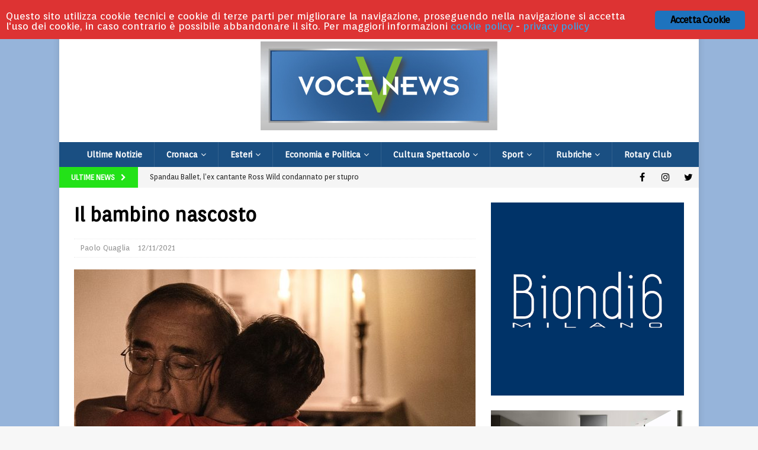

--- FILE ---
content_type: text/html; charset=UTF-8
request_url: https://www.vocenews.it/il-bambino-nascosto/
body_size: 13554
content:
<!DOCTYPE html>
<html class="no-js mh-one-sb" lang="it-IT">
<head>
<meta charset="UTF-8">
<meta name="viewport" content="width=device-width, initial-scale=1.0">
<link rel="profile" href="http://gmpg.org/xfn/11">
<meta name="robots" content="index, follow, max-image-preview:large, max-snippet:-1, max-video-preview:-1">

	<!-- This site is optimized with the Yoast SEO plugin v26.7 - https://yoast.com/wordpress/plugins/seo/ -->
	<title>Il bambino nascosto - Voce News</title>
	<link rel="canonical" href="https://www.vocenews.it/il-bambino-nascosto/">
	<meta property="og:locale" content="it_IT">
	<meta property="og:type" content="article">
	<meta property="og:title" content="Il bambino nascosto - Voce News">
	<meta property="og:description" content="Professore di musica solitario vive un&rsquo;esistenza tranquillamente reclusa nel centro di Napoli. Un giorno entra nella sua vita un bambino di dieci anni che gli chiede aiuto. Il ragazzino &egrave; figlio di un camorrista e [...]">
	<meta property="og:url" content="https://www.vocenews.it/il-bambino-nascosto/">
	<meta property="og:site_name" content="Voce News">
	<meta property="article:published_time" content="2021-11-12T16:19:19+00:00">
	<meta property="og:image" content="https://www.vocenews.it/wp-content/uploads/2021/11/613dc7554100000ae4838f8d.jpg">
	<meta property="og:image:width" content="1778">
	<meta property="og:image:height" content="1000">
	<meta property="og:image:type" content="image/jpeg">
	<meta name="author" content="Paolo Quaglia">
	<meta name="twitter:card" content="summary_large_image">
	<meta name="twitter:label1" content="Scritto da">
	<meta name="twitter:data1" content="Paolo Quaglia">
	<meta name="twitter:label2" content="Tempo di lettura stimato">
	<meta name="twitter:data2" content="1 minuto">
	<script type="application/ld+json" class="yoast-schema-graph">{"@context":"https://schema.org","@graph":[{"@type":"Article","@id":"https://www.vocenews.it/il-bambino-nascosto/#article","isPartOf":{"@id":"https://www.vocenews.it/il-bambino-nascosto/"},"author":{"name":"Paolo Quaglia","@id":"https://www.vocenews.it/#/schema/person/a2a6fb0a1c8b7c435e18b92cf2f1ba9a"},"headline":"Il bambino nascosto","datePublished":"2021-11-12T16:19:19+00:00","mainEntityOfPage":{"@id":"https://www.vocenews.it/il-bambino-nascosto/"},"wordCount":293,"publisher":{"@id":"https://www.vocenews.it/#/schema/person/3e75b3d98387877f7a21afc1e5494ca6"},"image":{"@id":"https://www.vocenews.it/il-bambino-nascosto/#primaryimage"},"thumbnailUrl":"https://www.vocenews.it/wp-content/uploads/2021/11/613dc7554100000ae4838f8d.jpg","keywords":["arte","cinema","Festival","Film","libri","Napoli","netflix","streaming"],"articleSection":["Cultura e Spettacolo"],"inLanguage":"it-IT"},{"@type":"WebPage","@id":"https://www.vocenews.it/il-bambino-nascosto/","url":"https://www.vocenews.it/il-bambino-nascosto/","name":"Il bambino nascosto - Voce News","isPartOf":{"@id":"https://www.vocenews.it/#website"},"primaryImageOfPage":{"@id":"https://www.vocenews.it/il-bambino-nascosto/#primaryimage"},"image":{"@id":"https://www.vocenews.it/il-bambino-nascosto/#primaryimage"},"thumbnailUrl":"https://www.vocenews.it/wp-content/uploads/2021/11/613dc7554100000ae4838f8d.jpg","datePublished":"2021-11-12T16:19:19+00:00","breadcrumb":{"@id":"https://www.vocenews.it/il-bambino-nascosto/#breadcrumb"},"inLanguage":"it-IT","potentialAction":[{"@type":"ReadAction","target":["https://www.vocenews.it/il-bambino-nascosto/"]}]},{"@type":"ImageObject","inLanguage":"it-IT","@id":"https://www.vocenews.it/il-bambino-nascosto/#primaryimage","url":"https://www.vocenews.it/wp-content/uploads/2021/11/613dc7554100000ae4838f8d.jpg","contentUrl":"https://www.vocenews.it/wp-content/uploads/2021/11/613dc7554100000ae4838f8d.jpg","width":1778,"height":1000},{"@type":"BreadcrumbList","@id":"https://www.vocenews.it/il-bambino-nascosto/#breadcrumb","itemListElement":[{"@type":"ListItem","position":1,"name":"Home","item":"https://www.vocenews.it/"},{"@type":"ListItem","position":2,"name":"Il bambino nascosto"}]},{"@type":"WebSite","@id":"https://www.vocenews.it/#website","url":"https://www.vocenews.it/","name":"Voce News","description":"Voce News on line.","publisher":{"@id":"https://www.vocenews.it/#/schema/person/3e75b3d98387877f7a21afc1e5494ca6"},"potentialAction":[{"@type":"SearchAction","target":{"@type":"EntryPoint","urlTemplate":"https://www.vocenews.it/?s={search_term_string}"},"query-input":{"@type":"PropertyValueSpecification","valueRequired":true,"valueName":"search_term_string"}}],"inLanguage":"it-IT"},{"@type":["Person","Organization"],"@id":"https://www.vocenews.it/#/schema/person/3e75b3d98387877f7a21afc1e5494ca6","name":"Patrizia Missagia","image":{"@type":"ImageObject","inLanguage":"it-IT","@id":"https://www.vocenews.it/#/schema/person/image/","url":"https://www.vocenews.it/wp-content/uploads/2019/08/logo.jpg","contentUrl":"https://www.vocenews.it/wp-content/uploads/2019/08/logo.jpg","width":400,"height":150,"caption":"Patrizia Missagia"},"logo":{"@id":"https://www.vocenews.it/#/schema/person/image/"}},{"@type":"Person","@id":"https://www.vocenews.it/#/schema/person/a2a6fb0a1c8b7c435e18b92cf2f1ba9a","name":"Paolo Quaglia","image":{"@type":"ImageObject","inLanguage":"it-IT","@id":"https://www.vocenews.it/#/schema/person/image/","url":"https://secure.gravatar.com/avatar/d4c1fe8301e52db278a07b6ce43a7e5982935314aee7f6df5f02ab422f7efc5f?s=96&d=mm&r=g","contentUrl":"https://secure.gravatar.com/avatar/d4c1fe8301e52db278a07b6ce43a7e5982935314aee7f6df5f02ab422f7efc5f?s=96&d=mm&r=g","caption":"Paolo Quaglia"},"url":"https://www.vocenews.it/author/paolo-quaglia/"}]}</script>
	<!-- / Yoast SEO plugin. -->


<link rel="dns-prefetch" href="//fonts.googleapis.com">
<link rel="dns-prefetch" href="//www.googletagmanager.com">
<link rel="dns-prefetch" href="//pagead2.googlesyndication.com">
<link rel="alternate" type="application/rss+xml" title="Voce News &raquo; Feed" href="https://www.vocenews.it/feed/">
<link rel="alternate" type="application/rss+xml" title="Voce News &raquo; Feed dei commenti" href="https://www.vocenews.it/comments/feed/">
<link rel="alternate" title="oEmbed (JSON)" type="application/json+oembed" href="https://www.vocenews.it/wp-json/oembed/1.0/embed?url=https%3A%2F%2Fwww.vocenews.it%2Fil-bambino-nascosto%2F">
<link rel="alternate" title="oEmbed (XML)" type="text/xml+oembed" href="https://www.vocenews.it/wp-json/oembed/1.0/embed?url=https%3A%2F%2Fwww.vocenews.it%2Fil-bambino-nascosto%2F&amp;format=xml">
<style id="wp-img-auto-sizes-contain-inline-css" type="text/css">
img:is([sizes=auto i],[sizes^="auto," i]){contain-intrinsic-size:3000px 1500px}
/*# sourceURL=wp-img-auto-sizes-contain-inline-css */
</style>
<style id="wp-emoji-styles-inline-css" type="text/css">

	img.wp-smiley, img.emoji {
		display: inline !important;
		border: none !important;
		box-shadow: none !important;
		height: 1em !important;
		width: 1em !important;
		margin: 0 0.07em !important;
		vertical-align: -0.1em !important;
		background: none !important;
		padding: 0 !important;
	}
/*# sourceURL=wp-emoji-styles-inline-css */
</style>
<style id="wp-block-library-inline-css" type="text/css">
:root{--wp-block-synced-color:#7a00df;--wp-block-synced-color--rgb:122,0,223;--wp-bound-block-color:var(--wp-block-synced-color);--wp-editor-canvas-background:#ddd;--wp-admin-theme-color:#007cba;--wp-admin-theme-color--rgb:0,124,186;--wp-admin-theme-color-darker-10:#006ba1;--wp-admin-theme-color-darker-10--rgb:0,107,160.5;--wp-admin-theme-color-darker-20:#005a87;--wp-admin-theme-color-darker-20--rgb:0,90,135;--wp-admin-border-width-focus:2px}@media (min-resolution:192dpi){:root{--wp-admin-border-width-focus:1.5px}}.wp-element-button{cursor:pointer}:root .has-very-light-gray-background-color{background-color:#eee}:root .has-very-dark-gray-background-color{background-color:#313131}:root .has-very-light-gray-color{color:#eee}:root .has-very-dark-gray-color{color:#313131}:root .has-vivid-green-cyan-to-vivid-cyan-blue-gradient-background{background:linear-gradient(135deg,#00d084,#0693e3)}:root .has-purple-crush-gradient-background{background:linear-gradient(135deg,#34e2e4,#4721fb 50%,#ab1dfe)}:root .has-hazy-dawn-gradient-background{background:linear-gradient(135deg,#faaca8,#dad0ec)}:root .has-subdued-olive-gradient-background{background:linear-gradient(135deg,#fafae1,#67a671)}:root .has-atomic-cream-gradient-background{background:linear-gradient(135deg,#fdd79a,#004a59)}:root .has-nightshade-gradient-background{background:linear-gradient(135deg,#330968,#31cdcf)}:root .has-midnight-gradient-background{background:linear-gradient(135deg,#020381,#2874fc)}:root{--wp--preset--font-size--normal:16px;--wp--preset--font-size--huge:42px}.has-regular-font-size{font-size:1em}.has-larger-font-size{font-size:2.625em}.has-normal-font-size{font-size:var(--wp--preset--font-size--normal)}.has-huge-font-size{font-size:var(--wp--preset--font-size--huge)}.has-text-align-center{text-align:center}.has-text-align-left{text-align:left}.has-text-align-right{text-align:right}.has-fit-text{white-space:nowrap!important}#end-resizable-editor-section{display:none}.aligncenter{clear:both}.items-justified-left{justify-content:flex-start}.items-justified-center{justify-content:center}.items-justified-right{justify-content:flex-end}.items-justified-space-between{justify-content:space-between}.screen-reader-text{border:0;clip-path:inset(50%);height:1px;margin:-1px;overflow:hidden;padding:0;position:absolute;width:1px;word-wrap:normal!important}.screen-reader-text:focus{background-color:#ddd;clip-path:none;color:#444;display:block;font-size:1em;height:auto;left:5px;line-height:normal;padding:15px 23px 14px;text-decoration:none;top:5px;width:auto;z-index:100000}html :where(.has-border-color){border-style:solid}html :where([style*=border-top-color]){border-top-style:solid}html :where([style*=border-right-color]){border-right-style:solid}html :where([style*=border-bottom-color]){border-bottom-style:solid}html :where([style*=border-left-color]){border-left-style:solid}html :where([style*=border-width]){border-style:solid}html :where([style*=border-top-width]){border-top-style:solid}html :where([style*=border-right-width]){border-right-style:solid}html :where([style*=border-bottom-width]){border-bottom-style:solid}html :where([style*=border-left-width]){border-left-style:solid}html :where(img[class*=wp-image-]){height:auto;max-width:100%}:where(figure){margin:0 0 1em}html :where(.is-position-sticky){--wp-admin--admin-bar--position-offset:var(--wp-admin--admin-bar--height,0px)}@media screen and (max-width:600px){html :where(.is-position-sticky){--wp-admin--admin-bar--position-offset:0px}}
/*wp_block_styles_on_demand_placeholder:697c997e7f3ea*/
/*# sourceURL=wp-block-library-inline-css */
</style>
<style id="classic-theme-styles-inline-css" type="text/css">
/*! This file is auto-generated */
.wp-block-button__link{color:#fff;background-color:#32373c;border-radius:9999px;box-shadow:none;text-decoration:none;padding:calc(.667em + 2px) calc(1.333em + 2px);font-size:1.125em}.wp-block-file__button{background:#32373c;color:#fff;text-decoration:none}
/*# sourceURL=/wp-includes/css/classic-themes.min.css */
</style>
<link rel="stylesheet" id="contact-form-7-css" href="https://www.vocenews.it/wp-content/plugins/contact-form-7/includes/css/styles.css?ver=6.1.4" type="text/css" media="all">
<link rel="stylesheet" id="ginger-style-css" href="https://www.vocenews.it/wp-content/plugins/ginger/front/css/cookies-enabler.css?ver=6.9" type="text/css" media="all">
<link rel="stylesheet" id="mh-magazine-css" href="https://www.vocenews.it/wp-content/themes/mh-magazine/style.css?ver=3.8.6" type="text/css" media="all">
<link rel="stylesheet" id="mh-magazine-child-css" href="https://www.vocenews.it/wp-content/themes/mh-magazine-child/style.css?ver=1.0.0" type="text/css" media="all">
<link rel="stylesheet" id="mh-font-awesome-css" href="https://www.vocenews.it/wp-content/themes/mh-magazine/includes/font-awesome.min.css" type="text/css" media="all">
<link rel="stylesheet" id="mh-google-fonts-css" href="https://fonts.googleapis.com/css?family=Orienta:300,400,400italic,600,700" type="text/css" media="all">
<script type="text/javascript" src="https://www.vocenews.it/wp-content/plugins/ginger/addon/analytics/gingeranalytics.min.js?ver=6.9" id="ginger-analytics_script-js"></script>
<script type="text/javascript" src="https://www.vocenews.it/wp-content/plugins/ginger/front/js/cookies-enabler.min.js?ver=6.9" id="ginger-cookies-enabler-js"></script>
<script type="text/javascript" src="https://www.vocenews.it/wp-includes/js/jquery/jquery.min.js?ver=3.7.1" id="jquery-core-js"></script>
<script type="text/javascript" src="https://www.vocenews.it/wp-includes/js/jquery/jquery-migrate.min.js?ver=3.4.1" id="jquery-migrate-js"></script>
<script type="text/javascript" src="https://www.vocenews.it/wp-content/themes/mh-magazine/js/scripts.js?ver=3.8.6" id="mh-scripts-js"></script>
<link rel="https://api.w.org/" href="https://www.vocenews.it/wp-json/"><link rel="alternate" title="JSON" type="application/json" href="https://www.vocenews.it/wp-json/wp/v2/posts/5275"><link rel="EditURI" type="application/rsd+xml" title="RSD" href="https://www.vocenews.it/xmlrpc.php?rsd">
<meta name="generator" content="WordPress 6.9">
<link rel="shortlink" href="https://www.vocenews.it/?p=5275">

<link rel="stylesheet" href="https://www.vocenews.it/wp-content/plugins/count-per-day/counter.css" type="text/css">
          <script>gingeranalytics('G-XQBGBZY4GQ')</script>
        <script type="text/javascript">
        var ginger_logger = "Y";
        var ginger_logger_url = "https://www.vocenews.it";
        var current_url = "https://www.vocenews.it/il-bambino-nascosto/";

        function gingerAjaxLogTime(status) {
            var xmlHttp = new XMLHttpRequest();
            var parameters = "ginger_action=time";
            var url= ginger_logger_url + "?" + parameters;
            xmlHttp.open("GET", url, true);

            //Black magic paragraph
            xmlHttp.setRequestHeader("Content-type", "application/x-www-form-urlencoded");

            xmlHttp.onreadystatechange = function() {
                if(xmlHttp.readyState == 4 && xmlHttp.status == 200) {
                    var time = xmlHttp.responseText;
                    gingerAjaxLogger(time, status);
                }
            }

            xmlHttp.send(parameters);
        }

        function gingerAjaxLogger(ginger_logtime, status) {
            console.log(ginger_logtime);
            var xmlHttp = new XMLHttpRequest();
            var parameters = "ginger_action=log&time=" + ginger_logtime + "&url=" + current_url + "&status=" + status;
            var url= ginger_logger_url + "?" + parameters;
            //console.log(url);
            xmlHttp.open("GET", url, true);

            //Black magic paragraph
            xmlHttp.setRequestHeader("Content-type", "application/x-www-form-urlencoded");

            xmlHttp.send(parameters);
        }

    </script>
            <style>
            .ginger_container.light {
             background-color: #dd3333;
             color: #ffffff;
                        }

                        a.ginger_btn.ginger-accept, a.ginger_btn.ginger-disable, .ginger_btn {
                background: #1e73be !important;
            }

            a.ginger_btn.ginger-accept:hover, a.ginger_btn.ginger-disable:hover, .ginger_btn {
                background: #1e73be !important;
            }

                                                        </style>
    <meta name="generator" content="Site Kit by Google 1.168.0"><style type="text/css">
.mh-navigation li:hover, .mh-navigation ul li:hover > ul, .mh-main-nav-wrap, .mh-main-nav, .mh-social-nav li a:hover, .entry-tags li, .mh-slider-caption, .mh-widget-layout8 .mh-widget-title .mh-footer-widget-title-inner, .mh-widget-col-1 .mh-slider-caption, .mh-widget-col-1 .mh-posts-lineup-caption, .mh-carousel-layout1, .mh-spotlight-widget, .mh-social-widget li a, .mh-author-bio-widget, .mh-footer-widget .mh-tab-comment-excerpt, .mh-nip-item:hover .mh-nip-overlay, .mh-widget .tagcloud a, .mh-footer-widget .tagcloud a, .mh-footer, .mh-copyright-wrap, input[type=submit]:hover, #infinite-handle span:hover { background: #1a4f82; }
.mh-extra-nav-bg { background: rgba(26, 79, 130, 0.2); }
.mh-slider-caption, .mh-posts-stacked-title, .mh-posts-lineup-caption { background: #1a4f82; background: rgba(26, 79, 130, 0.8); }
@media screen and (max-width: 900px) { #mh-mobile .mh-slider-caption, #mh-mobile .mh-posts-lineup-caption { background: rgba(26, 79, 130, 1); } }
.slicknav_menu, .slicknav_nav ul, #mh-mobile .mh-footer-widget .mh-posts-stacked-overlay { border-color: #1a4f82; }
.mh-copyright, .mh-copyright a { color: #fff; }
.mh-widget-layout4 .mh-widget-title { background: #23e218; background: rgba(35, 226, 24, 0.6); }
.mh-preheader, .mh-wide-layout .mh-subheader, .mh-ticker-title, .mh-main-nav li:hover, .mh-footer-nav, .slicknav_menu, .slicknav_btn, .slicknav_nav .slicknav_item:hover, .slicknav_nav a:hover, .mh-back-to-top, .mh-subheading, .entry-tags .fa, .entry-tags li:hover, .mh-widget-layout2 .mh-widget-title, .mh-widget-layout4 .mh-widget-title-inner, .mh-widget-layout4 .mh-footer-widget-title, .mh-widget-layout5 .mh-widget-title-inner, .mh-widget-layout6 .mh-widget-title, #mh-mobile .flex-control-paging li a.flex-active, .mh-image-caption, .mh-carousel-layout1 .mh-carousel-caption, .mh-tab-button.active, .mh-tab-button.active:hover, .mh-footer-widget .mh-tab-button.active, .mh-social-widget li:hover a, .mh-footer-widget .mh-social-widget li a, .mh-footer-widget .mh-author-bio-widget, .tagcloud a:hover, .mh-widget .tagcloud a:hover, .mh-footer-widget .tagcloud a:hover, .mh-posts-stacked-item .mh-meta, .page-numbers:hover, .mh-loop-pagination .current, .mh-comments-pagination .current, .pagelink, a:hover .pagelink, input[type=submit], #infinite-handle span { background: #23e218; }
.mh-main-nav-wrap .slicknav_nav ul, blockquote, .mh-widget-layout1 .mh-widget-title, .mh-widget-layout3 .mh-widget-title, .mh-widget-layout5 .mh-widget-title, .mh-widget-layout8 .mh-widget-title:after, #mh-mobile .mh-slider-caption, .mh-carousel-layout1, .mh-spotlight-widget, .mh-author-bio-widget, .mh-author-bio-title, .mh-author-bio-image-frame, .mh-video-widget, .mh-tab-buttons, textarea:hover, input[type=text]:hover, input[type=email]:hover, input[type=tel]:hover, input[type=url]:hover { border-color: #23e218; }
.mh-dropcap, .mh-carousel-layout1 .flex-direction-nav a, .mh-carousel-layout2 .mh-carousel-caption, .mh-posts-digest-small-category, .mh-posts-lineup-more, .bypostauthor .fn:after, .mh-comment-list .comment-reply-link:before, #respond #cancel-comment-reply-link:before { color: #23e218; }
.entry-content a { color: #23e218; }
a:hover, .entry-content a:hover, #respond a:hover, #respond #cancel-comment-reply-link:hover, #respond .logged-in-as a:hover, .mh-comment-list .comment-meta a:hover, .mh-ping-list .mh-ping-item a:hover, .mh-meta a:hover, .mh-breadcrumb a:hover, .mh-tabbed-widget a:hover { color: #23e218; }
</style>
<!--[if lt IE 9]>
<script src="https://www.vocenews.it/wp-content/themes/mh-magazine/js/css3-mediaqueries.js"></script>
<![endif]-->
<style type="text/css">
h1, h2, h3, h4, h5, h6, .mh-custom-posts-small-title { font-family: "Orienta", sans-serif; }
body { font-family: "Orienta", sans-serif; }
</style>

<!-- Meta tag Google AdSense aggiunti da Site Kit -->
<meta name="google-adsense-platform-account" content="ca-host-pub-2644536267352236">
<meta name="google-adsense-platform-domain" content="sitekit.withgoogle.com">
<!-- Fine dei meta tag Google AdSense aggiunti da Site Kit -->
<style type="text/css" id="custom-background-css">
body.custom-background { background-image: url("https://www.vocenews.it/wp-content/uploads/2019/08/sfondo-vocenews.jpg"); background-position: left top; background-size: cover; background-repeat: no-repeat; background-attachment: fixed; }
</style>
	
<!-- Snippet Google AdSense aggiunto da Site Kit -->


<!-- Termina lo snippet Google AdSense aggiunto da Site Kit -->
<link rel="icon" href="https://www.vocenews.it/wp-content/uploads/2019/08/cropped-icona-32x32.jpg" sizes="32x32">
<link rel="icon" href="https://www.vocenews.it/wp-content/uploads/2019/08/cropped-icona-192x192.jpg" sizes="192x192">
<link rel="apple-touch-icon" href="https://www.vocenews.it/wp-content/uploads/2019/08/cropped-icona-180x180.jpg">
<meta name="msapplication-TileImage" content="https://www.vocenews.it/wp-content/uploads/2019/08/cropped-icona-270x270.jpg">
		<style type="text/css" id="wp-custom-css">
			.mh-custom-header {text-align: center; }
.mh-main-nav ul { display: table; margin: 0 auto; }
.mh-main-nav {text-transform: none;}
.mh-ticker-item-cat { display: none; }
.mh-ticker-item-date { display: none; }
.mh-subheading { background-color: white;}
.mh-subheading { color: black;}
.mh-subheading-top { display: none; }		</style>
		<script>var async_ginger_script = ["https:\/\/pagead2.googlesyndication.com\/pagead\/js\/adsbygoogle.js?client=ca-pub-3946997656037849&host=ca-host-pub-2644536267352236","https:\/\/pagead2.googlesyndication.com\/pagead\/js\/adsbygoogle.js"];</script></head>
<body id="mh-mobile" class="wp-singular post-template-default single single-post postid-5275 single-format-standard custom-background wp-custom-logo wp-theme-mh-magazine wp-child-theme-mh-magazine-child mh-boxed-layout mh-right-sb mh-loop-layout3 mh-widget-layout5 mh-loop-hide-caption" itemscope="itemscope" itemtype="http://schema.org/WebPage">
<aside class="mh-container mh-header-widget-1">
<div id="custom_html-4" class="widget_text mh-widget mh-header-1 widget_custom_html"><div class="textwidget custom-html-widget"></div></div></aside>
<div class="mh-container mh-container-outer">
<div class="mh-header-nav-mobile clearfix"></div>
<header class="mh-header" itemscope="itemscope" itemtype="http://schema.org/WPHeader">
	<div class="mh-container mh-container-inner clearfix">
		<div class="mh-custom-header clearfix">
<div class="mh-header-columns mh-row clearfix">
<div class="mh-col-1-1 mh-site-identity">
<div class="mh-site-logo" role="banner" itemscope="itemscope" itemtype="http://schema.org/Brand">
<a href="https://www.vocenews.it/" class="custom-logo-link" rel="home"><img width="400" height="150" src="https://www.vocenews.it/wp-content/uploads/2019/08/logo.jpg" class="custom-logo" alt="Voce News" decoding="async" fetchpriority="high" srcset="https://www.vocenews.it/wp-content/uploads/2019/08/logo.jpg 400w, https://www.vocenews.it/wp-content/uploads/2019/08/logo-300x113.jpg 300w" sizes="(max-width: 400px) 100vw, 400px"></a></div>
</div>
</div>
</div>
	</div>
	<div class="mh-main-nav-wrap">
		<nav class="mh-navigation mh-main-nav mh-container mh-container-inner clearfix" itemscope="itemscope" itemtype="http://schema.org/SiteNavigationElement">
			<div class="menu-home-container"><ul id="menu-home" class="menu"><li id="menu-item-7274" class="menu-item menu-item-type-taxonomy menu-item-object-category menu-item-7274"><a href="https://www.vocenews.it/notizie/ultime-notizie/">Ultime Notizie</a></li>
<li id="menu-item-37" class="menu-item menu-item-type-taxonomy menu-item-object-category menu-item-has-children menu-item-37"><a href="https://www.vocenews.it/notizie/cronaca/">Cronaca</a>
<ul class="sub-menu">
	<li id="menu-item-17620" class="menu-item menu-item-type-taxonomy menu-item-object-category menu-item-17620"><a href="https://www.vocenews.it/notizie/attualita/">Attualit&agrave;</a></li>
	<li id="menu-item-15788" class="menu-item menu-item-type-taxonomy menu-item-object-category menu-item-15788"><a href="https://www.vocenews.it/notizie/cronaca/">Cronaca nera</a></li>
</ul>
</li>
<li id="menu-item-39" class="menu-item menu-item-type-taxonomy menu-item-object-category menu-item-has-children menu-item-39"><a href="https://www.vocenews.it/notizie/esteri/">Esteri</a>
<ul class="sub-menu">
	<li id="menu-item-7682" class="menu-item menu-item-type-taxonomy menu-item-object-category menu-item-7682"><a href="https://www.vocenews.it/notizie/guerra-in-ucraina/">Guerra in Ucraina</a></li>
	<li id="menu-item-15813" class="menu-item menu-item-type-taxonomy menu-item-object-category menu-item-15813"><a href="https://www.vocenews.it/notizie/guerra-israelo-palestinese/">Guerra israelo palestinese</a></li>
	<li id="menu-item-16576" class="menu-item menu-item-type-taxonomy menu-item-object-category menu-item-16576"><a href="https://www.vocenews.it/notizie/esteri/marocco/">News dal Marocco</a></li>
</ul>
</li>
<li id="menu-item-40" class="menu-item menu-item-type-taxonomy menu-item-object-category menu-item-has-children menu-item-40"><a href="https://www.vocenews.it/notizie/economia-politica/">Economia e Politica</a>
<ul class="sub-menu">
	<li id="menu-item-15809" class="menu-item menu-item-type-taxonomy menu-item-object-category menu-item-15809"><a href="https://www.vocenews.it/notizie/economia-politica/">Politica</a></li>
</ul>
</li>
<li id="menu-item-41" class="menu-item menu-item-type-taxonomy menu-item-object-category current-post-ancestor current-menu-parent current-post-parent menu-item-has-children menu-item-41"><a href="https://www.vocenews.it/notizie/cultura-spettacolo/">Cultura  Spettacolo</a>
<ul class="sub-menu">
	<li id="menu-item-16575" class="menu-item menu-item-type-taxonomy menu-item-object-category menu-item-16575"><a href="https://www.vocenews.it/notizie/cultura-spettacolo/costume-societa-moda-tendenze/">Costume e Societ&agrave;</a></li>
	<li id="menu-item-7467" class="menu-item menu-item-type-taxonomy menu-item-object-category menu-item-7467"><a href="https://www.vocenews.it/notizie/cultura-spettacolo/cinema-teatro/">Cinema Teatro</a></li>
	<li id="menu-item-7684" class="menu-item menu-item-type-taxonomy menu-item-object-category menu-item-7684"><a href="https://www.vocenews.it/notizie/cultura-spettacolo/musica-e-concerti/">Musica e Concerti</a></li>
	<li id="menu-item-7468" class="menu-item menu-item-type-taxonomy menu-item-object-category menu-item-7468"><a href="https://www.vocenews.it/notizie/cultura-spettacolo/cultura/">Mostre, Arte e Musei</a></li>
	<li id="menu-item-7461" class="menu-item menu-item-type-taxonomy menu-item-object-category menu-item-7461"><a href="https://www.vocenews.it/notizie/cultura-spettacolo/speciale-sanremo-2025/">Speciale Sanremo</a></li>
</ul>
</li>
<li id="menu-item-7457" class="menu-item menu-item-type-taxonomy menu-item-object-category menu-item-has-children menu-item-7457"><a href="https://www.vocenews.it/notizie/sport/">Sport</a>
<ul class="sub-menu">
	<li id="menu-item-7464" class="menu-item menu-item-type-taxonomy menu-item-object-category menu-item-7464"><a href="https://www.vocenews.it/notizie/sport/serie-a/">Serie A</a></li>
	<li id="menu-item-24394" class="menu-item menu-item-type-taxonomy menu-item-object-category menu-item-24394"><a href="https://www.vocenews.it/notizie/sport/tennis/">Tennis</a></li>
	<li id="menu-item-7463" class="menu-item menu-item-type-taxonomy menu-item-object-category menu-item-7463"><a href="https://www.vocenews.it/notizie/sport/tennis-ciclismo/">Altri sport</a></li>
</ul>
</li>
<li id="menu-item-7460" class="menu-item menu-item-type-taxonomy menu-item-object-category menu-item-has-children menu-item-7460"><a href="https://www.vocenews.it/notizie/rubriche/">Rubriche</a>
<ul class="sub-menu">
	<li id="menu-item-15803" class="menu-item menu-item-type-taxonomy menu-item-object-category menu-item-15803"><a href="https://www.vocenews.it/notizie/salute-benessere/">Salute e Benessere</a></li>
	<li id="menu-item-7273" class="menu-item menu-item-type-taxonomy menu-item-object-category menu-item-7273"><a href="https://www.vocenews.it/notizie/salute-benessere/viaggi-e-sapori/">Viaggi e Sapori</a></li>
	<li id="menu-item-15811" class="menu-item menu-item-type-taxonomy menu-item-object-category menu-item-15811"><a href="https://www.vocenews.it/notizie/rubriche/">Gossip</a></li>
	<li id="menu-item-24391" class="menu-item menu-item-type-taxonomy menu-item-object-category menu-item-24391"><a href="https://www.vocenews.it/notizie/rubriche/curiosita/">Curiosit&agrave;</a></li>
	<li id="menu-item-15790" class="menu-item menu-item-type-taxonomy menu-item-object-category menu-item-15790"><a href="https://www.vocenews.it/notizie/rubriche/">Meteo</a></li>
	<li id="menu-item-15798" class="menu-item menu-item-type-taxonomy menu-item-object-category menu-item-15798"><a href="https://www.vocenews.it/notizie/rubriche/">Programmi TV</a></li>
	<li id="menu-item-17621" class="menu-item menu-item-type-taxonomy menu-item-object-category menu-item-17621"><a href="https://www.vocenews.it/notizie/rubriche/scienza-e-tecnologia-rubriche/">Scienza Tecnologia</a></li>
</ul>
</li>
<li id="menu-item-24392" class="menu-item menu-item-type-taxonomy menu-item-object-category menu-item-24392"><a href="https://www.vocenews.it/notizie/rotary-club/">Rotary Club</a></li>
</ul></div>		</nav>
	</div>
	</header>
	<div class="mh-subheader">
		<div class="mh-container mh-container-inner mh-row clearfix">
							<div class="mh-header-bar-content mh-header-bar-bottom-left mh-col-2-3 clearfix">
											<div class="mh-header-ticker mh-header-ticker-bottom">
							<div class="mh-ticker-bottom">
			<div class="mh-ticker-title mh-ticker-title-bottom">
			Ultime news<i class="fa fa-chevron-right"></i>		</div>
		<div class="mh-ticker-content mh-ticker-content-bottom">
		<ul id="mh-ticker-loop-bottom">				<li class="mh-ticker-item mh-ticker-item-bottom">
					<a href="https://www.vocenews.it/spandau-ballet-lex-cantante-ross-wild-condannato-per-stupro/" title="Spandau Ballet, l&rsquo;ex cantante Ross Wild condannato per stupro">
						<span class="mh-ticker-item-date mh-ticker-item-date-bottom">
                        	[ 30/01/2026 ]                        </span>
						<span class="mh-ticker-item-title mh-ticker-item-title-bottom">
							Spandau Ballet, l&rsquo;ex cantante Ross Wild condannato per stupro						</span>
													<span class="mh-ticker-item-cat mh-ticker-item-cat-bottom">
								<i class="fa fa-caret-right"></i>
																Musica e Concerti							</span>
											</a>
				</li>				<li class="mh-ticker-item mh-ticker-item-bottom">
					<a href="https://www.vocenews.it/aceh-donna-sviene-140-frustate-legge-sharia/" title="Aceh, donna sviene dopo 140 frustate inflitte secondo la legge della sharia">
						<span class="mh-ticker-item-date mh-ticker-item-date-bottom">
                        	[ 30/01/2026 ]                        </span>
						<span class="mh-ticker-item-title mh-ticker-item-title-bottom">
							Aceh, donna sviene dopo 140 frustate inflitte secondo la legge della sharia						</span>
													<span class="mh-ticker-item-cat mh-ticker-item-cat-bottom">
								<i class="fa fa-caret-right"></i>
																Esteri							</span>
											</a>
				</li>				<li class="mh-ticker-item mh-ticker-item-bottom">
					<a href="https://www.vocenews.it/crollo-metalli-mercati-asiatici-tensione-indonesia/" title="Crollo dei metalli, mercati asiatici in tensione: scossa anche in Indonesia">
						<span class="mh-ticker-item-date mh-ticker-item-date-bottom">
                        	[ 30/01/2026 ]                        </span>
						<span class="mh-ticker-item-title mh-ticker-item-title-bottom">
							Crollo dei metalli, mercati asiatici in tensione: scossa anche in Indonesia						</span>
													<span class="mh-ticker-item-cat mh-ticker-item-cat-bottom">
								<i class="fa fa-caret-right"></i>
																Economia e Politica							</span>
											</a>
				</li>				<li class="mh-ticker-item mh-ticker-item-bottom">
					<a href="https://www.vocenews.it/restituzione-dei-beni-coloniali-il-senato-francese-accelera/" title="Restituzione dei beni coloniali: il Senato francese accelera">
						<span class="mh-ticker-item-date mh-ticker-item-date-bottom">
                        	[ 30/01/2026 ]                        </span>
						<span class="mh-ticker-item-title mh-ticker-item-title-bottom">
							Restituzione dei beni coloniali: il Senato francese accelera						</span>
													<span class="mh-ticker-item-cat mh-ticker-item-cat-bottom">
								<i class="fa fa-caret-right"></i>
																Mostre Arte e Musei							</span>
											</a>
				</li>				<li class="mh-ticker-item mh-ticker-item-bottom">
					<a href="https://www.vocenews.it/laurea-honoris-causa-ad-alberto-angela-in-medicina-veterinaria/" title="Laurea honoris causa ad Alberto Angela in Medicina Veterinaria">
						<span class="mh-ticker-item-date mh-ticker-item-date-bottom">
                        	[ 29/01/2026 ]                        </span>
						<span class="mh-ticker-item-title mh-ticker-item-title-bottom">
							Laurea honoris causa ad Alberto Angela in Medicina Veterinaria						</span>
													<span class="mh-ticker-item-cat mh-ticker-item-cat-bottom">
								<i class="fa fa-caret-right"></i>
																Costume e Societ&agrave;							</span>
											</a>
				</li>		</ul>
	</div>
</div>						</div>
									</div>
										<div class="mh-header-bar-content mh-header-bar-bottom-right mh-col-1-3 clearfix">
											<nav class="mh-social-icons mh-social-nav mh-social-nav-bottom clearfix" itemscope="itemscope" itemtype="http://schema.org/SiteNavigationElement">
							<div class="menu-menu-social-container"><ul id="menu-menu-social" class="menu"><li id="menu-item-47" class="menu-item menu-item-type-custom menu-item-object-custom menu-item-47"><a target="_blank" href="https://www.facebook.com/vocenews.it"><i class="fa fa-mh-social"></i><span class="screen-reader-text">Facebook</span></a></li>
<li id="menu-item-48" class="menu-item menu-item-type-custom menu-item-object-custom menu-item-48"><a target="_blank" href="https://www.instagram.com/voce_news"><i class="fa fa-mh-social"></i><span class="screen-reader-text">Instagram</span></a></li>
<li id="menu-item-49" class="menu-item menu-item-type-custom menu-item-object-custom menu-item-49"><a target="_blank" href="https://twitter.com/Voce_News"><i class="fa fa-mh-social"></i><span class="screen-reader-text">Twitter</span></a></li>
</ul></div>						</nav>
									</div>
					</div>
	</div>
<div class="mh-wrapper clearfix">
	<div class="mh-main clearfix">
		<div id="main-content" class="mh-content" role="main" itemprop="mainContentOfPage"><article id="post-5275" class="post-5275 post type-post status-publish format-standard has-post-thumbnail hentry category-cultura-spettacolo tag-arte tag-cinema tag-festival tag-film tag-libri tag-napoli tag-netflix tag-streaming">
	<header class="entry-header clearfix"><h1 class="entry-title">Il bambino nascosto</h1><div class="mh-meta entry-meta">
<span class="entry-meta-author author vcard">Paolo Quaglia</span>
<span class="entry-meta-date updated">12/11/2021</span>
</div>
	</header>
		<div class="entry-content clearfix">
<figure class="entry-thumbnail">
<img src="https://www.vocenews.it/wp-content/uploads/2021/11/613dc7554100000ae4838f8d-678x381.jpg" alt="" title="613dc7554100000ae4838f8d">
</figure>
<p>Professore di musica solitario vive un&rsquo;esistenza tranquillamente reclusa nel centro di Napoli. Un giorno entra nella sua vita un bambino di dieci anni che gli chiede aiuto. Il ragazzino &egrave; figlio di un camorrista e non sopporta il clima di terrore e violenza che si respira a casa sua. Il maestro, inizialmente refrattario, decide di dargli una mano. Presto l&rsquo;anziano diventa il mentore del giovane fuggitivo ma il padre incombe su quello che sembra un rapporto sincero.</p>
<p>Esce al cinema il nuovo film di Roberto And&ograve; dal titolo Il bambino nascosto. Tratto dal libro dello stesso And&ograve; &egrave; la storia di un&rsquo;amicizia improbabile tra due individui che, pur appartenendo a mondi molto lontani, condividono parecchie affinit&agrave;. Silvio Orlando, nella parte del professore, &egrave; un uomo che ha deciso di isolarsi dal mondo facendo della solitudine il suo stato naturale.</p>
<p>Il regista descrive una favola metropolitana in grado di emozionare attraverso il tono lieve con cui si affrontano due anime perse nello stesso quartiere. L&rsquo;entrata forzata di un bambino nella vita di Orlando rappresenta uno stimolo per mettere in discussione quelle certezze che permettevano al protagonista una sopravvivenza appena sufficiente.</p>
<p>Una storia soprattutto di silenzi e di sguardi che descrivono le difficolt&agrave; del vivere a Napoli dove la criminalit&agrave; ha costruito una gabbia soprattutto attorno alla libert&agrave;. Ciro (il bimbo) subisce le scelte del padre e non riesce a passare serenamente la sua infanzia. Gabriele crede che sia possibile insegnare a Ciro quanto sia necessario contrapporre la calma e il pensiero alla violenza. Il bambino nascosto non &egrave; un film a tesi, And&ograve; si limita a raccontare una storia senza imporre alcuno stereotipo ma ricordando quanto la natura umana non sia solo adattarsi ma anche capire e migliorare la propria esistenza.</p>
	</div></article><nav class="mh-post-nav mh-row clearfix" itemscope="itemscope" itemtype="http://schema.org/SiteNavigationElement">
<div class="mh-col-1-2 mh-post-nav-item mh-post-nav-prev">
<a href="https://www.vocenews.it/io-sono-babbo-natale/" rel="prev"><img width="80" height="60" src="https://www.vocenews.it/wp-content/uploads/2021/11/io-sono-babbo-natale-80x60.jpg" class="attachment-mh-magazine-small size-mh-magazine-small wp-post-image" alt="" decoding="async" srcset="https://www.vocenews.it/wp-content/uploads/2021/11/io-sono-babbo-natale-80x60.jpg 80w, https://www.vocenews.it/wp-content/uploads/2021/11/io-sono-babbo-natale-678x509.jpg 678w, https://www.vocenews.it/wp-content/uploads/2021/11/io-sono-babbo-natale-326x245.jpg 326w" sizes="(max-width: 80px) 100vw, 80px"><span>Precedente</span><p>Io sono Babbo Natale</p></a></div>
<div class="mh-col-1-2 mh-post-nav-item mh-post-nav-next">
<a href="https://www.vocenews.it/ciak-si-suona/" rel="next"><img width="80" height="60" src="https://www.vocenews.it/wp-content/uploads/2021/11/tornatore-morricone-768x577-1-80x60.jpg" class="attachment-mh-magazine-small size-mh-magazine-small wp-post-image" alt="Morricone e Tornatore" decoding="async" srcset="https://www.vocenews.it/wp-content/uploads/2021/11/tornatore-morricone-768x577-1-80x60.jpg 80w, https://www.vocenews.it/wp-content/uploads/2021/11/tornatore-morricone-768x577-1-300x225.jpg 300w, https://www.vocenews.it/wp-content/uploads/2021/11/tornatore-morricone-768x577-1.jpg 768w, https://www.vocenews.it/wp-content/uploads/2021/11/tornatore-morricone-768x577-1-678x509.jpg 678w, https://www.vocenews.it/wp-content/uploads/2021/11/tornatore-morricone-768x577-1-326x245.jpg 326w" sizes="(max-width: 80px) 100vw, 80px"><span>Successivo</span><p>CIAK SI SUONA!  Dal 18 al 29 novembre Musica, Cinema e non solo</p></a></div>
</nav>
<section class="mh-related-content">
<h3 class="mh-widget-title mh-related-content-title">
<span class="mh-widget-title-inner">Articoli correlati</span></h3>
<div class="mh-related-wrap mh-row clearfix">
<div class="mh-col-1-3 mh-posts-grid-col clearfix">
<article class="post-12753 format-standard mh-posts-grid-item clearfix">
	<figure class="mh-posts-grid-thumb">
		<a class="mh-thumb-icon mh-thumb-icon-small-mobile" href="https://www.vocenews.it/furia/" title="Furia"><img width="326" height="245" src="https://www.vocenews.it/wp-content/uploads/2024/04/unnamed-326x245.jpg" class="attachment-mh-magazine-medium size-mh-magazine-medium wp-post-image" alt="" decoding="async" srcset="https://www.vocenews.it/wp-content/uploads/2024/04/unnamed-326x245.jpg 326w, https://www.vocenews.it/wp-content/uploads/2024/04/unnamed-300x225.jpg 300w, https://www.vocenews.it/wp-content/uploads/2024/04/unnamed-80x60.jpg 80w, https://www.vocenews.it/wp-content/uploads/2024/04/unnamed.jpg 512w" sizes="(max-width: 326px) 100vw, 326px">		</a>
					<div class="mh-image-caption mh-posts-grid-caption">
				Cinema Teatro			</div>
			</figure>
	<h3 class="entry-title mh-posts-grid-title">
		<a href="https://www.vocenews.it/furia/" title="Furia" rel="bookmark">
			Furia		</a>
	</h3>
	<div class="mh-meta entry-meta">
<span class="entry-meta-author author vcard">Paolo Quaglia</span>
<span class="entry-meta-date updated">12/04/2024</span>
</div>
	<div class="mh-posts-grid-excerpt clearfix">
		<div class="mh-excerpt"><p>Mite lavoratore viene scambiato per un criminale e arrestato . Joe sta andando dalla fidanzata per farle la proposta quando un poliziotto lo crede il rapitore di un bambino della zona La rabbia delle persone, <a class="mh-excerpt-more" href="https://www.vocenews.it/furia/" title="Furia">[&hellip;]</a></p>
</div>	</div>
</article></div>
<div class="mh-col-1-3 mh-posts-grid-col clearfix">
<article class="post-4353 format-standard mh-posts-grid-item clearfix">
	<figure class="mh-posts-grid-thumb">
		<a class="mh-thumb-icon mh-thumb-icon-small-mobile" href="https://www.vocenews.it/nyman/" title="Per la prima volta in Italia l&rsquo;opera lirica via streaming in versione VR360"><img width="326" height="245" src="https://www.vocenews.it/wp-content/uploads/2021/02/2_ridt-326x245.jpeg" class="attachment-mh-magazine-medium size-mh-magazine-medium wp-post-image" alt="Michael Nyman" decoding="async" loading="lazy" srcset="https://www.vocenews.it/wp-content/uploads/2021/02/2_ridt-326x245.jpeg 326w, https://www.vocenews.it/wp-content/uploads/2021/02/2_ridt-678x509.jpeg 678w, https://www.vocenews.it/wp-content/uploads/2021/02/2_ridt-80x60.jpeg 80w" sizes="auto, (max-width: 326px) 100vw, 326px">		</a>
					<div class="mh-image-caption mh-posts-grid-caption">
				Cultura e Spettacolo			</div>
			</figure>
	<h3 class="entry-title mh-posts-grid-title">
		<a href="https://www.vocenews.it/nyman/" title="Per la prima volta in Italia l&rsquo;opera lirica via streaming in versione VR360" rel="bookmark">
			Per la prima volta in Italia l&rsquo;opera lirica via streaming in versione VR360		</a>
	</h3>
	<div class="mh-meta entry-meta">
<span class="entry-meta-author author vcard">Claudio Listanti</span>
<span class="entry-meta-date updated">24/02/2021</span>
</div>
	<div class="mh-posts-grid-excerpt clearfix">
		<div class="mh-excerpt"><p>Dopo il successo della trasmissione via streaming dell&rsquo;opera di Michel Nyman &ldquo;L&rsquo;uomo che scambi&ograve; sua moglie per un cappello&rdquo; OperaInCanto e Nuova Consonanza ripropongono l&rsquo;esecuzione online. La nuova trasmissione &egrave; prevista a partire dalle 21 <a class="mh-excerpt-more" href="https://www.vocenews.it/nyman/" title="Per la prima volta in Italia l&rsquo;opera lirica via streaming in versione VR360">[&hellip;]</a></p>
</div>	</div>
</article></div>
<div class="mh-col-1-3 mh-posts-grid-col clearfix">
<article class="post-5244 format-standard mh-posts-grid-item clearfix">
	<figure class="mh-posts-grid-thumb">
		<a class="mh-thumb-icon mh-thumb-icon-small-mobile" href="https://www.vocenews.it/freaks-out/" title="Freaks out"><img width="326" height="245" src="https://www.vocenews.it/wp-content/uploads/2021/11/coverlg_home-326x245.jpg" class="attachment-mh-magazine-medium size-mh-magazine-medium wp-post-image" alt="" decoding="async" loading="lazy" srcset="https://www.vocenews.it/wp-content/uploads/2021/11/coverlg_home-326x245.jpg 326w, https://www.vocenews.it/wp-content/uploads/2021/11/coverlg_home-678x509.jpg 678w, https://www.vocenews.it/wp-content/uploads/2021/11/coverlg_home-80x60.jpg 80w" sizes="auto, (max-width: 326px) 100vw, 326px">		</a>
					<div class="mh-image-caption mh-posts-grid-caption">
				Cultura e Spettacolo			</div>
			</figure>
	<h3 class="entry-title mh-posts-grid-title">
		<a href="https://www.vocenews.it/freaks-out/" title="Freaks out" rel="bookmark">
			Freaks out		</a>
	</h3>
	<div class="mh-meta entry-meta">
<span class="entry-meta-author author vcard">Paolo Quaglia</span>
<span class="entry-meta-date updated">03/11/2021</span>
</div>
	<div class="mh-posts-grid-excerpt clearfix">
		<div class="mh-excerpt"><p>Roma 1943, quattro eccentrici fenomeni lavorano sotto un tendone proponendo le loro abilit&agrave;. Il circo Mezzapiotta &egrave; il loro teatro naturale dove poter condurre una vita da artisti con qualche desiderio irrisolto. L&rsquo;occupazione della citt&agrave; <a class="mh-excerpt-more" href="https://www.vocenews.it/freaks-out/" title="Freaks out">[&hellip;]</a></p>
</div>	</div>
</article></div>
</div>
</section>
<div id="comments" class="mh-comments-wrap">
</div>
		</div>
			<aside class="mh-widget-col-1 mh-sidebar" itemscope="itemscope" itemtype="http://schema.org/WPSideBar"><div id="custom_html-5" class="widget_text mh-widget widget_custom_html"><div class="textwidget custom-html-widget"><div align="center"><a href="http://www.biondi6.it" target="_blank"><img src="https://www.vocenews.it/wp-content/uploads/2020/01/logo-biondi.jpg" width="100%" border="1" alt="pubblicit&agrave;"></a></div></div></div><div id="custom_html-2" class="widget_text mh-widget widget_custom_html"><div class="textwidget custom-html-widget"><div align="center"><a href="https://www.homeluxuryoutlet.it/" target="_blank"><img src="https://www.vocenews.it/wp-content/uploads/2021/04/Banner_Home_Luxury-1.png" width="100%" border="1" alt="pubblit&agrave;"></a></div>
<br>
<div align="center"><img src="https://www.vocenews.it/wp-content/uploads/2019/09/pub-voce.jpg" width="100%" border="1" alt="pubblit&agrave;"></div></div></div><div id="mh_magazine_custom_posts-2" class="mh-widget mh_magazine_custom_posts"><h4 class="mh-widget-title"><span class="mh-widget-title-inner">Ultime news</span></h4>			<ul class="mh-custom-posts-widget clearfix"> 						<li class="mh-custom-posts-item mh-custom-posts-small clearfix post-29138 post type-post status-publish format-standard has-post-thumbnail category-musica-e-concerti category-ultime-notizie tag-abusisessuali tag-cantante tag-crime tag-news tag-reato tag-rossdavidson tag-rosswild tag-spandauballet tag-musica tag-processo tag-violenza">
															<figure class="mh-custom-posts-thumb">
									<a class="mh-thumb-icon mh-thumb-icon-small" href="https://www.vocenews.it/spandau-ballet-lex-cantante-ross-wild-condannato-per-stupro/" title="Spandau Ballet, l&rsquo;ex cantante Ross Wild condannato per stupro"><img width="80" height="60" src="https://www.vocenews.it/wp-content/uploads/2026/01/Ross-Wild-80x60.png" class="attachment-mh-magazine-small size-mh-magazine-small wp-post-image" alt="Ross Wild" decoding="async" loading="lazy" srcset="https://www.vocenews.it/wp-content/uploads/2026/01/Ross-Wild-80x60.png 80w, https://www.vocenews.it/wp-content/uploads/2026/01/Ross-Wild-678x509.png 678w, https://www.vocenews.it/wp-content/uploads/2026/01/Ross-Wild-326x245.png 326w" sizes="auto, (max-width: 80px) 100vw, 80px">									</a>
								</figure>
														<div class="mh-custom-posts-header">
								<div class="mh-custom-posts-small-title">
									<a href="https://www.vocenews.it/spandau-ballet-lex-cantante-ross-wild-condannato-per-stupro/" title="Spandau Ballet, l&rsquo;ex cantante Ross Wild condannato per stupro">
										Spandau Ballet, l&rsquo;ex cantante Ross Wild condannato per stupro									</a>
								</div>
								<div class="mh-meta entry-meta">
<span class="entry-meta-author author vcard">Martina Fanzinni</span>
<span class="entry-meta-date updated">30/01/2026</span>
</div>
							</div>
						</li>						<li class="mh-custom-posts-item mh-custom-posts-small clearfix post-29135 post type-post status-publish format-standard has-post-thumbnail category-esteri category-ultime-notizie tag-aceh tag-donna tag-esecuzionepubblica tag-fustigazione tag-legge tag-mussulmano tag-news tag-punizione tag-punizionecorporale tag-indonesia tag-islam tag-sharia">
															<figure class="mh-custom-posts-thumb">
									<a class="mh-thumb-icon mh-thumb-icon-small" href="https://www.vocenews.it/aceh-donna-sviene-140-frustate-legge-sharia/" title="Aceh, donna sviene dopo 140 frustate inflitte secondo la legge della sharia"><img width="80" height="60" src="https://www.vocenews.it/wp-content/uploads/2026/01/fusticazione-sharia-80x60.png" class="attachment-mh-magazine-small size-mh-magazine-small wp-post-image" alt="fusticazione sharia" decoding="async" loading="lazy" srcset="https://www.vocenews.it/wp-content/uploads/2026/01/fusticazione-sharia-80x60.png 80w, https://www.vocenews.it/wp-content/uploads/2026/01/fusticazione-sharia-678x509.png 678w, https://www.vocenews.it/wp-content/uploads/2026/01/fusticazione-sharia-326x245.png 326w" sizes="auto, (max-width: 80px) 100vw, 80px">									</a>
								</figure>
														<div class="mh-custom-posts-header">
								<div class="mh-custom-posts-small-title">
									<a href="https://www.vocenews.it/aceh-donna-sviene-140-frustate-legge-sharia/" title="Aceh, donna sviene dopo 140 frustate inflitte secondo la legge della sharia">
										Aceh, donna sviene dopo 140 frustate inflitte secondo la legge della sharia									</a>
								</div>
								<div class="mh-meta entry-meta">
<span class="entry-meta-author author vcard">Tiziana Manfrini</span>
<span class="entry-meta-date updated">30/01/2026</span>
</div>
							</div>
						</li>						<li class="mh-custom-posts-item mh-custom-posts-small clearfix post-29132 post type-post status-publish format-standard has-post-thumbnail category-economia-politica category-ultime-notizie tag-hongkong tag-indicejakarta tag-metalli tag-msci tag-news tag-nikkei tag-argento tag-borsa tag-cina tag-crollo tag-economia tag-indonesia tag-oro">
															<figure class="mh-custom-posts-thumb">
									<a class="mh-thumb-icon mh-thumb-icon-small" href="https://www.vocenews.it/crollo-metalli-mercati-asiatici-tensione-indonesia/" title="Crollo dei metalli, mercati asiatici in tensione: scossa anche in Indonesia"><img width="80" height="60" src="https://www.vocenews.it/wp-content/uploads/2026/01/mercati-asiatici-80x60.png" class="attachment-mh-magazine-small size-mh-magazine-small wp-post-image" alt="mercati asiatici" decoding="async" loading="lazy" srcset="https://www.vocenews.it/wp-content/uploads/2026/01/mercati-asiatici-80x60.png 80w, https://www.vocenews.it/wp-content/uploads/2026/01/mercati-asiatici-678x509.png 678w, https://www.vocenews.it/wp-content/uploads/2026/01/mercati-asiatici-326x245.png 326w" sizes="auto, (max-width: 80px) 100vw, 80px">									</a>
								</figure>
														<div class="mh-custom-posts-header">
								<div class="mh-custom-posts-small-title">
									<a href="https://www.vocenews.it/crollo-metalli-mercati-asiatici-tensione-indonesia/" title="Crollo dei metalli, mercati asiatici in tensione: scossa anche in Indonesia">
										Crollo dei metalli, mercati asiatici in tensione: scossa anche in Indonesia									</a>
								</div>
								<div class="mh-meta entry-meta">
<span class="entry-meta-author author vcard">Redazione VoceNews</span>
<span class="entry-meta-date updated">30/01/2026</span>
</div>
							</div>
						</li>						<li class="mh-custom-posts-item mh-custom-posts-small clearfix post-29128 post type-post status-publish format-standard has-post-thumbnail category-mostre-arte-e-musei category-ultime-notizie tag-beniculturali tag-emmanuelmacron tag-legge tag-news tag-opere tag-arte tag-francia tag-musei">
															<figure class="mh-custom-posts-thumb">
									<a class="mh-thumb-icon mh-thumb-icon-small" href="https://www.vocenews.it/restituzione-dei-beni-coloniali-il-senato-francese-accelera/" title="Restituzione dei beni coloniali: il Senato francese accelera"><img width="80" height="60" src="https://www.vocenews.it/wp-content/uploads/2026/01/beni-coloniali-80x60.png" class="attachment-mh-magazine-small size-mh-magazine-small wp-post-image" alt="beni coloniali" decoding="async" loading="lazy" srcset="https://www.vocenews.it/wp-content/uploads/2026/01/beni-coloniali-80x60.png 80w, https://www.vocenews.it/wp-content/uploads/2026/01/beni-coloniali-678x509.png 678w, https://www.vocenews.it/wp-content/uploads/2026/01/beni-coloniali-326x245.png 326w" sizes="auto, (max-width: 80px) 100vw, 80px">									</a>
								</figure>
														<div class="mh-custom-posts-header">
								<div class="mh-custom-posts-small-title">
									<a href="https://www.vocenews.it/restituzione-dei-beni-coloniali-il-senato-francese-accelera/" title="Restituzione dei beni coloniali: il Senato francese accelera">
										Restituzione dei beni coloniali: il Senato francese accelera									</a>
								</div>
								<div class="mh-meta entry-meta">
<span class="entry-meta-author author vcard">Redazione VoceNews</span>
<span class="entry-meta-date updated">30/01/2026</span>
</div>
							</div>
						</li>						<li class="mh-custom-posts-item mh-custom-posts-small clearfix post-29104 post type-post status-publish format-standard has-post-thumbnail category-costume-societa-moda-tendenze category-cultura-spettacolo tag-bari tag-alberto-angela tag-aldo-moro tag-animali-e-ambiente tag-biodiversita tag-divulgazione-scientifica tag-laurea-honoris-causa tag-medicina-veterinaria tag-puglia tag-rapporto-uomo-animale tag-scienza-e-cultura tag-sostenibilita tag-universita-di-bari">
															<figure class="mh-custom-posts-thumb">
									<a class="mh-thumb-icon mh-thumb-icon-small" href="https://www.vocenews.it/laurea-honoris-causa-ad-alberto-angela-in-medicina-veterinaria/" title="Laurea honoris causa ad Alberto Angela in Medicina Veterinaria"><img width="80" height="60" src="https://www.vocenews.it/wp-content/uploads/2026/01/Immagine-80x60.jpg" class="attachment-mh-magazine-small size-mh-magazine-small wp-post-image" alt="Laurea honoris causa Alberto Angela" decoding="async" loading="lazy" srcset="https://www.vocenews.it/wp-content/uploads/2026/01/Immagine-80x60.jpg 80w, https://www.vocenews.it/wp-content/uploads/2026/01/Immagine-678x509.jpg 678w, https://www.vocenews.it/wp-content/uploads/2026/01/Immagine-326x245.jpg 326w" sizes="auto, (max-width: 80px) 100vw, 80px">									</a>
								</figure>
														<div class="mh-custom-posts-header">
								<div class="mh-custom-posts-small-title">
									<a href="https://www.vocenews.it/laurea-honoris-causa-ad-alberto-angela-in-medicina-veterinaria/" title="Laurea honoris causa ad Alberto Angela in Medicina Veterinaria">
										Laurea honoris causa ad Alberto Angela in Medicina Veterinaria									</a>
								</div>
								<div class="mh-meta entry-meta">
<span class="entry-meta-author author vcard">Riccardo Pallotta</span>
<span class="entry-meta-date updated">29/01/2026</span>
</div>
							</div>
						</li>			</ul></div>	</aside>	</div>
    </div>
<div class="mh-copyright-wrap">
	<div class="mh-container mh-container-inner clearfix">
		<p class="mh-copyright">
			 		</p>
	</div>
</div>
<a href="#" class="mh-back-to-top"><i class="fa fa-chevron-up"></i></a>
</div><!-- .mh-container-outer -->
<script type="speculationrules">
{"prefetch":[{"source":"document","where":{"and":[{"href_matches":"/*"},{"not":{"href_matches":["/wp-*.php","/wp-admin/*","/wp-content/uploads/*","/wp-content/*","/wp-content/plugins/*","/wp-content/themes/mh-magazine-child/*","/wp-content/themes/mh-magazine/*","/*\\?(.+)"]}},{"not":{"selector_matches":"a[rel~=\"nofollow\"]"}},{"not":{"selector_matches":".no-prefetch, .no-prefetch a"}}]},"eagerness":"conservative"}]}
</script>
<script type="text/javascript" src="https://www.vocenews.it/wp-includes/js/dist/hooks.min.js?ver=dd5603f07f9220ed27f1" id="wp-hooks-js"></script>
<script type="text/javascript" src="https://www.vocenews.it/wp-includes/js/dist/i18n.min.js?ver=c26c3dc7bed366793375" id="wp-i18n-js"></script>
<script type="text/javascript" id="wp-i18n-js-after">
/* <![CDATA[ */
wp.i18n.setLocaleData( { 'text direction\u0004ltr': [ 'ltr' ] } );
//# sourceURL=wp-i18n-js-after
/* ]]> */
</script>
<script type="text/javascript" src="https://www.vocenews.it/wp-content/plugins/contact-form-7/includes/swv/js/index.js?ver=6.1.4" id="swv-js"></script>
<script type="text/javascript" id="contact-form-7-js-translations">
/* <![CDATA[ */
( function( domain, translations ) {
	var localeData = translations.locale_data[ domain ] || translations.locale_data.messages;
	localeData[""].domain = domain;
	wp.i18n.setLocaleData( localeData, domain );
} )( "contact-form-7", {"translation-revision-date":"2026-01-14 20:31:08+0000","generator":"GlotPress\/4.0.3","domain":"messages","locale_data":{"messages":{"":{"domain":"messages","plural-forms":"nplurals=2; plural=n != 1;","lang":"it"},"This contact form is placed in the wrong place.":["Questo modulo di contatto \u00e8 posizionato nel posto sbagliato."],"Error:":["Errore:"]}},"comment":{"reference":"includes\/js\/index.js"}} );
//# sourceURL=contact-form-7-js-translations
/* ]]> */
</script>
<script type="text/javascript" id="contact-form-7-js-before">
/* <![CDATA[ */
var wpcf7 = {
    "api": {
        "root": "https:\/\/www.vocenews.it\/wp-json\/",
        "namespace": "contact-form-7\/v1"
    }
};
//# sourceURL=contact-form-7-js-before
/* ]]> */
</script>
<script type="text/javascript" src="https://www.vocenews.it/wp-content/plugins/contact-form-7/includes/js/index.js?ver=6.1.4" id="contact-form-7-js"></script>
<script id="wp-emoji-settings" type="application/json">
{"baseUrl":"https://s.w.org/images/core/emoji/17.0.2/72x72/","ext":".png","svgUrl":"https://s.w.org/images/core/emoji/17.0.2/svg/","svgExt":".svg","source":{"concatemoji":"https://www.vocenews.it/wp-includes/js/wp-emoji-release.min.js?ver=6.9"}}
</script>
<script type="module">
/* <![CDATA[ */
/*! This file is auto-generated */
const a=JSON.parse(document.getElementById("wp-emoji-settings").textContent),o=(window._wpemojiSettings=a,"wpEmojiSettingsSupports"),s=["flag","emoji"];function i(e){try{var t={supportTests:e,timestamp:(new Date).valueOf()};sessionStorage.setItem(o,JSON.stringify(t))}catch(e){}}function c(e,t,n){e.clearRect(0,0,e.canvas.width,e.canvas.height),e.fillText(t,0,0);t=new Uint32Array(e.getImageData(0,0,e.canvas.width,e.canvas.height).data);e.clearRect(0,0,e.canvas.width,e.canvas.height),e.fillText(n,0,0);const a=new Uint32Array(e.getImageData(0,0,e.canvas.width,e.canvas.height).data);return t.every((e,t)=>e===a[t])}function p(e,t){e.clearRect(0,0,e.canvas.width,e.canvas.height),e.fillText(t,0,0);var n=e.getImageData(16,16,1,1);for(let e=0;e<n.data.length;e++)if(0!==n.data[e])return!1;return!0}function u(e,t,n,a){switch(t){case"flag":return n(e,"\ud83c\udff3\ufe0f\u200d\u26a7\ufe0f","\ud83c\udff3\ufe0f\u200b\u26a7\ufe0f")?!1:!n(e,"\ud83c\udde8\ud83c\uddf6","\ud83c\udde8\u200b\ud83c\uddf6")&&!n(e,"\ud83c\udff4\udb40\udc67\udb40\udc62\udb40\udc65\udb40\udc6e\udb40\udc67\udb40\udc7f","\ud83c\udff4\u200b\udb40\udc67\u200b\udb40\udc62\u200b\udb40\udc65\u200b\udb40\udc6e\u200b\udb40\udc67\u200b\udb40\udc7f");case"emoji":return!a(e,"\ud83e\u1fac8")}return!1}function f(e,t,n,a){let r;const o=(r="undefined"!=typeof WorkerGlobalScope&&self instanceof WorkerGlobalScope?new OffscreenCanvas(300,150):document.createElement("canvas")).getContext("2d",{willReadFrequently:!0}),s=(o.textBaseline="top",o.font="600 32px Arial",{});return e.forEach(e=>{s[e]=t(o,e,n,a)}),s}function r(e){var t=document.createElement("script");t.src=e,t.defer=!0,document.head.appendChild(t)}a.supports={everything:!0,everythingExceptFlag:!0},new Promise(t=>{let n=function(){try{var e=JSON.parse(sessionStorage.getItem(o));if("object"==typeof e&&"number"==typeof e.timestamp&&(new Date).valueOf()<e.timestamp+604800&&"object"==typeof e.supportTests)return e.supportTests}catch(e){}return null}();if(!n){if("undefined"!=typeof Worker&&"undefined"!=typeof OffscreenCanvas&&"undefined"!=typeof URL&&URL.createObjectURL&&"undefined"!=typeof Blob)try{var e="postMessage("+f.toString()+"("+[JSON.stringify(s),u.toString(),c.toString(),p.toString()].join(",")+"));",a=new Blob([e],{type:"text/javascript"});const r=new Worker(URL.createObjectURL(a),{name:"wpTestEmojiSupports"});return void(r.onmessage=e=>{i(n=e.data),r.terminate(),t(n)})}catch(e){}i(n=f(s,u,c,p))}t(n)}).then(e=>{for(const n in e)a.supports[n]=e[n],a.supports.everything=a.supports.everything&&a.supports[n],"flag"!==n&&(a.supports.everythingExceptFlag=a.supports.everythingExceptFlag&&a.supports[n]);var t;a.supports.everythingExceptFlag=a.supports.everythingExceptFlag&&!a.supports.flag,a.supports.everything||((t=a.source||{}).concatemoji?r(t.concatemoji):t.wpemoji&&t.twemoji&&(r(t.twemoji),r(t.wpemoji)))});
//# sourceURL=https://www.vocenews.it/wp-includes/js/wp-emoji-loader.min.js
/* ]]> */
</script>
    
    <!-- Init the script -->
    <script>
        COOKIES_ENABLER.init({
            scriptClass: 'ginger-script',
            iframeClass: 'ginger-iframe',
            acceptClass: 'ginger-accept',
            disableClass: 'ginger-disable',
            dismissClass: 'ginger-dismiss',
            bannerClass: 'ginger_banner-wrapper',
            bannerHTML:
                document.getElementById('ginger-banner-html') !== null ?
                    document.getElementById('ginger-banner-html').innerHTML :
                    '<div class="ginger_banner top light ginger_container ginger_container--open">'
                                                            + '<a href="#" class="ginger_btn ginger-accept ginger_btn_accept_all">'
                    + 'Accetta Cookie'
                    + '<\/a>'
                    + '<p class="ginger_message">'
                    + '<!--googleoff: index-->Questo sito utilizza cookie tecnici e cookie di terze parti per migliorare la navigazione, proseguendo nella navigazione si accetta l\'uso dei cookie, in caso contrario &egrave; possibile abbandonare il sito. Per maggiori informazioni <a href=\"https://www.vocenews.it/cookie-policy/\">cookie policy<\/a> - <a href=\"https://www.vocenews.it/privacy-policy/\">privacy policy<\/a><!--googleon: index-->'
                    + ''
                                        + '<\/div>',
                                    cookieDuration: 365,
                        eventScroll: true,
            scrollOffset: 20,
            clickOutside: true,
            cookieName: 'ginger-cookie',
            forceReload: true,
            iframesPlaceholder: true,
            iframesPlaceholderClass: 'ginger-iframe-placeholder',
            iframesPlaceholderHTML:
                document.getElementById('ginger-iframePlaceholder-html') !== null ?
                    document.getElementById('ginger-iframePlaceholder-html').innerHTML :
                    '<p><!--googleoff: index-->This website uses cookies.<!--googleon: index-->'
                    + '<a href="#" class="ginger_btn ginger-accept">Accetta Cookie'
                    + '<\/p>'
        });
    </script>
    <!-- End Ginger Script -->

</body>
</html>


--- FILE ---
content_type: text/css
request_url: https://www.vocenews.it/wp-content/plugins/ginger/front/css/cookies-enabler.css?ver=6.9
body_size: 1275
content:
.ginger-banner *{
    box-sizing: border-box;
    margin: 0;
    padding: 0;
}

.ginger-banner p{
    margin-bottom: 1em;
}

.ginger-banner{
    position: fixed;
    left: 0;
    right: 0;
    background-color: white;
    padding: 1em;
    color: #232323;
    font-size: 1em;
    z-index: 99999998 !important;
}

.ginger-banner.top{
     top: 0;
     border-bottom: 1px solid #000;
}
 .ginger-banner.bottom{
     bottom: 0;
     border-top: 1px solid #000;
 }
 .ginger-banner.dialog{
     width: 300px;
     border: 1px solid #000;
     box-shadow:1px 1px 2px #000;
     -moz-box-shadow:1px 1px 2px #000;
     -webkit-box-shadow:1px 1px 2px #000;
     right: 10px;
     left: initial;
 }
 .ginger-banner.dialog.top{
     top: 10px;
 }
 .ginger-banner.dialog.bottom{
     bottom: 10px;
 }
 .ginger-banner div.ginger-button-wrapper{
     width: 100%;
     float: left;
 }
 .ginger-banner .ginger-button-wrapper div.ginger-button{
     margin-left: auto;
     margin-right: auto;
     width: 40%;
 }
.ginger-accept, .ginger-dismiss, .ginger-disable{
    width: 160px;
    float: left;
    text-align: center;
    margin-top: 8px !important;
    margin-bottom: 6px !important;
    display: block;
    padding: 8px 16px !important;
    background-color: #f1d600;
    color: #111;
    margin-right: 12px !important;
    text-decoration: none !important;
    font-size:12pt !important;
    font-weight: 600;
    letter-spacing: -0.05em;
    transition:background 0.2s ease-in-out 0s, color 0.2s ease-in-out 0s, box-shadow 0.2s ease-in-out 0s;
    -moz-transition:background 0.2s ease-in-out 0s, color 0.2s ease-in-out 0s, -moz-box-shadow 0.2s ease-in-out 0s;
    -webkit-transition:background 0.2s ease-in-out 0s, color 0.2s ease-in-out 0s, -webkit-box-shadow 0.2s ease-in-out 0s;
}

.ginger-disable{
    background-color: #aaa;
}

.ginger-accept:hover,
.ginger-dismiss:hover,
.ginger-disable:hover{
    margin-top: 8px !important;
    margin-bottom: 6px !important;
    display: block;
    padding: 8px 16px !important;
    background-color: #f1d600 !important;
    color: #111 !important;
    margin-right: 12px !important;
    text-decoration: none !important;
    font-size:12pt !important;
    font-weight: 600;
    letter-spacing: -0.05em;

    box-shadow:1px 1px 2px #000;
    -moz-box-shadow:1px 1px 2px #000;
    -webkit-box-shadow:1px 1px 2px #000;

    transition:background 0.2s ease-in-out 0s, color 0.2s ease-in-out 0s, box-shadow 0.2s ease-in-out 0s;
    -moz-transition:background 0.2s ease-in-out 0s, color 0.2s ease-in-out 0s, -moz-box-shadow 0.2s ease-in-out 0s;
    -webkit-transition:background 0.2s ease-in-out 0s, color 0.2s ease-in-out 0s, -webkit-box-shadow 0.2s ease-in-out 0s;
}

.ginger-dismiss{
    position: absolute;
    font-size: .8em;
    right: 1em;
    top: 1em;
    background-color: #ccc;
    color: #333;
}

.ginger-iframe-placeholder{
    padding: 1em;
    background-color: #eee;
    margin: 1em 0;
    text-align: center;
}
 .ginger-iframe-placeholder a.ginger-accept{
     float: none;
     margin-left: auto;
     margin-right: auto !important;
 }

.ginger-iframe-placeholder p{
    margin: 0;
}

.ginger-banner iframe{
    width: 100%;
}



/* Dark theme */

.ginger-banner.dark{
    background: #000000;
    color: white;
}
 .ginger-banner.dark a{
     color: #d7d7d7;
     text-decoration: underline;
 }
 .ginger-banner.light{
     background: white;
     color: black;
 }
 .ginger-banner.light a{
     color: #999999;
     text-decoration: underline;
 }

.ginger-banner.dialog{
     border: 1px solid white;
     box-shadow:1px 1px 2px white;
     -moz-box-shadow:1px 1px 2px white;
     -webkit-box-shadow:1px 1px 2px white;
}



 .ginger_banner-wrapper {
     z-index: 99999998;
     position: relative
 }

 .ginger_container .ginger_btn {
     cursor: pointer;
     text-align: center;
     font-size: 0.6em;
     transition: font-size 200ms;
     line-height: 1em
 }

 .ginger_container .ginger_message {
     font-size: 0.6em;
     transition: font-size 200ms;
     margin: 0;
     padding: 0;
     line-height: 1.5em
 }

 .ginger_container .ginger_logo:hover, .ginger_container .ginger_logo:active {
     opacity: 1
 }

 @media screen and (min-width: 500px) {
     .ginger_container .ginger_btn {
         font-size: 0.8em
     }

     .ginger_container .ginger_message {
         font-size: 0.8em
     }
 }

 @media screen and (min-width: 768px) {
     .ginger_container .ginger_btn {
         font-size: 1em
     }

     .ginger_container .ginger_message {
         font-size: 1em;
         line-height: 1em
     }
 }

 @media screen and (min-width: 992px) {
     .ginger_container .ginger_message {
         font-size: 1em
     }
 }

 @media print {
     .ginger_banner-wrapper, .ginger_container {
         display: none
     }
 }

 .ginger_container.bottom {
     position: fixed;
     left: 0;
     right: 0;
     bottom: 0;
     overflow: hidden;
     padding: 10px
 }
 .ginger_container.top {
     position: fixed;
     left: 0;
     right: 0;
    top: 0;
     overflow: hidden;
     padding: 10px
 }

 .ginger_container .ginger_btn {
     padding: 8px 10px;
     background-color: #f1d600;
     cursor: pointer;
     transition: font-size 200ms;
     text-align: center;
     font-size: 0.6em;
     display: block;
     width: 33%;
     margin-left: 10px;
     float: right;
     max-width: 120px
 }

 .ginger_container .ginger_message {
     transition: font-size 200ms;
     font-size: 0.6em;
     display: block
 }

 @media screen and (min-width: 500px) {
     .ginger_container .ginger_btn {
         font-size: 0.8em
     }

     .ginger_container .ginger_message {
         margin-top: 0.5em;
         font-size: 0.8em
     }
 }

 @media screen and (min-width: 768px) {
     .ginger_container {
         padding: 15px 30px 15px
     }

     .ginger_container .ginger_btn {
         font-size: 1em;
         padding: 8px 15px
     }

     .ginger_container .ginger_message {
         font-size: 1em
     }
 }

 @media screen and (min-width: 992px) {
     .ginger_container .ginger_message {
         font-size: 1em
     }
 }

 .ginger_container {
     background: #222;
     color: #fff;
     font-size: 17px;
     box-sizing: border-box
 }
 .ginger_container.dark{
     background: #222;
     color: #fff;
 }
 .ginger_container.light{
     background: white;
     color: #000000;
 }

 .ginger_container ::-moz-selection {
     background: #ff5e99;
     color: #fff;
     text-shadow: none
 }

 .ginger_container .ginger_btn, .ginger_container .ginger_btn:visited {
     color: #000;
     background-color: #f1d600;
     transition: background 200ms ease-in-out, color 200ms ease-in-out, box-shadow 200ms ease-in-out;
     -webkit-transition: background 200ms ease-in-out, color 200ms ease-in-out, box-shadow 200ms ease-in-out;
     border-radius: 5px;
     -webkit-border-radius: 5px
 }

 .ginger_container .ginger_btn:hover, .ginger_container .ginger_btn:active {
     background-color: #fff;
     color: #000
 }

 .ginger_container a, .ginger_container a:visited {
     text-decoration: none;
     color: #31a8f0;
     transition: 200ms color
 }

 .ginger_container a:hover, .ginger_container a:active {
     color: #b2f7ff
 }

 @-webkit-keyframes slideUp {
     0% {
         -webkit-transform: translateY(66px);
         transform: translateY(66px)
     }

     100% {
         -webkit-transform: translateY(0);
         transform: translateY(0)
     }
 }

 @keyframes slideUp {
     0% {
         -webkit-transform: translateY(66px);
         -ms-transform: translateY(66px);
         transform: translateY(66px)
     }

     100% {
         -webkit-transform: translateY(0);
         -ms-transform: translateY(0);
         transform: translateY(0)
     }
 }

 .ginger_container, .ginger_message, .ginger_btn {
     animation-duration: 0.8s;
     -webkit-animation-duration: 0.8s;
     -moz-animation-duration: 0.8s;
     -o-animation-duration: 0.8s;
     -webkit-animation-name: slideUp;
     animation-name: slideUp
 }